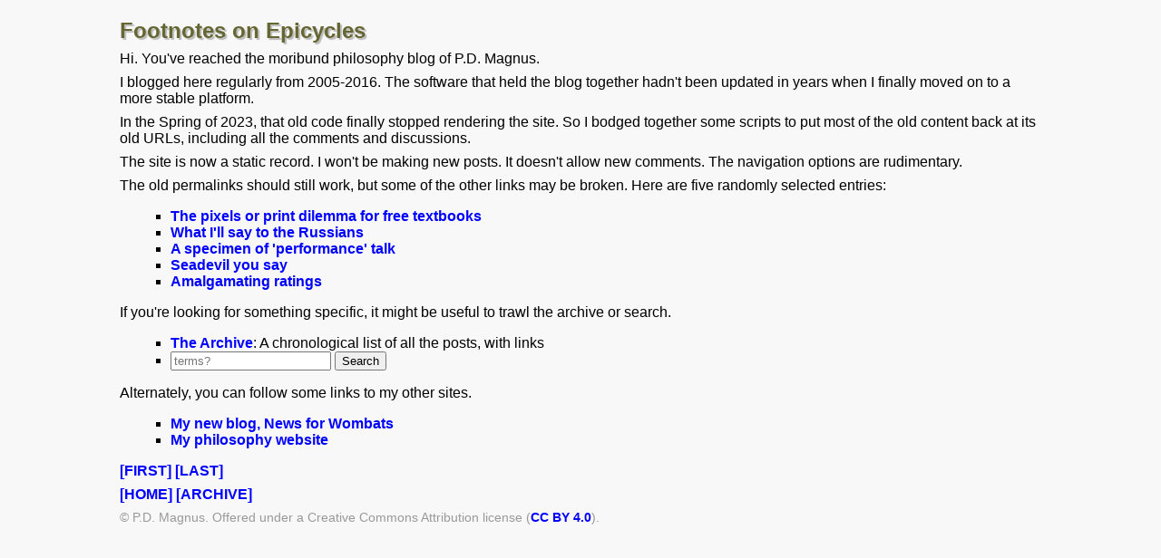

--- FILE ---
content_type: text/html; charset=UTF-8
request_url: http://laser.fontmonkey.com/foe/index.php?d=04&m=10&y=05
body_size: 1645
content:
<!DOCTYPE HTML>
<html>
<head>
	<title>Footnotes on Epicycles</title>
	<meta name="dc.title" content="Footnotes on Epicycles"/>
	<meta name="author" content="P.D. Magnus"/>
	<meta name="dc.creator" content="P.D. Magnus"/>
	<meta name="dc.subject" content="footnotes, epicycles, philosophy, underdetermination, natural kinds"/>
	<meta name="keywords" content="footnotes, epicycles, philosophy, underdetermination, natural kinds"/>
	<meta name="dc.description" content="The philosophical foofaraw of P.D. Magnus. Updates on papers, half-baked thoughts that do not merit a paper, and wispy nothings that do not even merit a footnote."/>
	<meta name="description" content="The philosophical foofaraw of P.D. Magnus. Updates on papers, half-baked thoughts that do not merit a paper, and wispy nothings that do not even merit a footnote."/>
	<meta name="dc.type" content="weblog"/>
	<meta name="dc.type" content="blog"/>
	<meta name="resource-type" content="document"/>
	<meta name="dc.format" scheme="IMT" content="text/html"/>
	<meta name="dc.source" scheme="URI" content="http://laser.fontmonkey.com/index.php"/>
	<meta name="dc.language" scheme="RFC1766" content="Array"/>
	<meta name="dc.coverage" content="global"/>
	<meta name="distribution" content="GLOBAL"/>
	<meta name="dc.rights" content="http://creativecommons.org/licenses/by-nc-sa/3.0/"/>
	<meta name="copyright" content="http://creativecommons.org/licenses/by-nc-sa/3.0/"/></head>
	<link rel="STYLESHEET" type="text/css" href="foe.css">
</head>
<body>
<div id="head">
<h1 class="headbox"><a href="index.php">Footnotes on Epicycles</a></h1>
</div>

<div id="main">

<p>
Hi. You've reached the moribund philosophy blog of P.D. Magnus.
</p>
<p>
I blogged here regularly from 2005-2016. The software that held the blog together hadn't been updated in years when I finally moved on to a more stable platform.
</p>
<p>
In the Spring of 2023, that old code finally stopped rendering the site. So I bodged together some scripts to put most of the old content back at its old URLs, including all the comments and discussions.
</p>
<p>
The site is now a static record. I won't be making new posts. It doesn't allow new comments. The navigation options are rudimentary.
</p>
<p>
The old permalinks should still work, but some of the other links may be broken. Here are five randomly selected entries:
</p>
<ul>
<li><a href="index.php?entry=entry080723-094101">The pixels or print dilemma for free textbooks</a></li>
<li><a href="index.php?entry=entry090226-133157">What I&#039;ll say to the Russians</a></li>
<li><a href="index.php?entry=entry100817-135139">A specimen of &#039;performance&#039; talk</a></li>
<li><a href="index.php?entry=entry110212-122432">Seadevil you say</a></li>
<li><a href="index.php?entry=entry140501-133652">Amalgamating ratings</a></li>
</ul>
<p>
If you're looking for something specific, it might be useful to trawl the archive or search.
</p>
<ul>
<li>
<a href="archive.php">The Archive</a>: A chronological list of all the posts, with links
</li>
<li>
<form action="https://duckduckgo.com/?" >
  <input type="text" id="duckduck" required="" placeholder="terms?" />
  <input type="hidden" name="q"/>
  <input type="submit" onclick="q.value=document.getElementById('duckduck').value + ' site:laser.fontmonkey.com'" value="Search" />
</form>
</li>
</ul>
<p>
Alternately, you can follow some links to my other sites.
</p>
<ul>
<li><a href="https://www.fecundity.com/nfw">My new blog, News for Wombats</a></li>
<li><a href="https://www.fecundity.com/job">My philosophy website</a></li>
</ul>

</div>
<div id="foot">
<p>
<a href="index.php?entry=entry051004-135715">[FIRST]</a>

<a href="index.php?entry=entry160815-092904">[LAST]</a>
</p>
<p>
<a href="index.php">[HOME]</a>
<a href="archive.php">[ARCHIVE]</a>
</p>
<p class="license">
&copy; P.D. Magnus. Offered under a Creative Commons Attribution license (<a href="https://creativecommons.org/licenses/by/4.0/">CC BY 4.0</a>).
</p>
</div>



</body>
</html>

--- FILE ---
content_type: text/css
request_url: http://laser.fontmonkey.com/foe/foe.css
body_size: 815
content:
body {
background-color: #F8F8F8;
color: #000000;
margin: 0px;
padding: 0px;
/* Standard. Readable */
font-family: Arial, Helvetica, Sans-Serif;
}

a:link {
color: #0000FF;
font-weight: bold;
text-decoration: none;
}

a:visited {
color: #006600;
}

a:hover {
text-decoration: underline;
}


h1, h2, h3, h4
{
font-family: 'Trebuchet MS', 'Gill Sans', Helvetica, sans-serif;
font-weight: bold;
margin: 2px 0px 2px 0px;
}

.headbox, .headbox a:link, .headbox a:visited
{
color: #666633; /* headline_txt_color */
text-shadow: #bbb 2px 2px 1px;
}
h1 {
font-size:150%;
}
h2 {
font-size:125%;
}
h3 {
font-size:110%;
}
h4 {
font-size:102%;
}


p {
margin: 8px 0px 8px 0px;
}

.comment
{
  font-weight:bold;
  color: #222222;
}

.date, .license
{
  color: #999999; /* date_txt_color */
  font-size: 90%;
  margin-bottom: 10px;
}

img {
border-style: none;
}


code, pre {
font-family: 'Courier New', Courier, Fixed;
}

pre {
width: 500px;
overflow: auto;
border: 1px dotted #D9D9D9;
padding: 5px;
}

blockquote {
color: #777;
margin: 15px 30px 0 10px;
padding-left: 20px;
border-left: 5px solid #ddd
}

ul {
list-style: square outside;
margin: 1em;
}

em {font-style:italic}
strong {font-weight:bold; font-style:italic}

/* Screen Sizes */

@media screen and (min-width: 1350px) { /*1420*/
body {margin: 20px 142px 20px 142px;}
}

@media screen and (min-width: 1250px) and (max-width: 1350px) { /*1320*/
body {margin: 20px 132px 20px 132px;}
}


@media screen and (min-width: 1150px) and (max-width: 1250px) { /*1220*/
body {margin: 20px 122px 20px 122px;}
}

@media screen and (min-width: 1050px) and (max-width: 1150px) { /*1110*/
body {margin: 20px 111px 20px 111px;}
}

@media screen and (min-width: 950px) and (max-width: 1050px) { /*1010*/
body {margin: 20px 101px 20px 101px;}
}

@media screen and (min-width: 850px) and (max-width: 950px) { /*910*/
body {margin: 20px 91px 20px 91px;}
}

@media screen and (min-width: 750px) and (max-width: 850px) { /*800*/
body {margin: 20px 80px 20px 80px;}
}

@media screen and (min-width: 600px) and (max-width: 750px) { /*700*/
body {margin: 20px 70px 20px 70px;}
}

@media screen and (min-width: 480px) and (max-width: 600px) {
body {margin: 20px 60px 20px 60px; font-size: 150;}
}

@media screen and (max-width:480px) {
body {margin: 5px 10px 5px 10px;
font-size:100%}
}